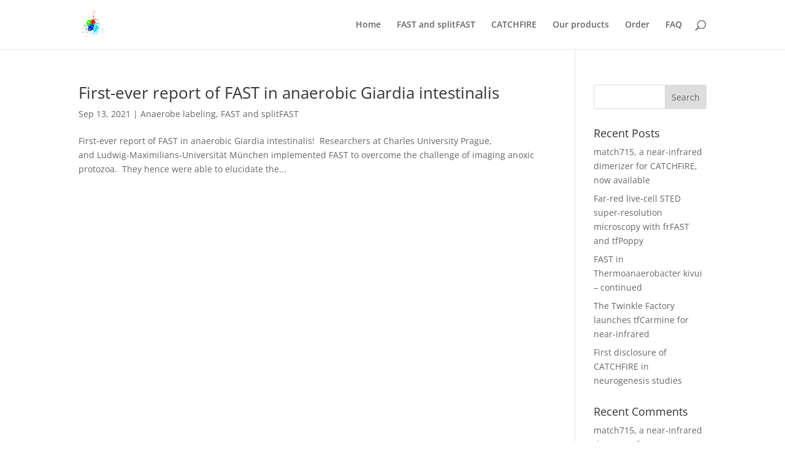

--- FILE ---
content_type: text/plain
request_url: https://www.google-analytics.com/j/collect?v=1&_v=j102&a=429728365&t=pageview&_s=1&dl=https%3A%2F%2Fwww.the-twinkle-factory.com%2F2021%2F09%2F&ul=en-us%40posix&dt=September%202021%20-%20The%20Twinkle%20Factory&sr=1280x720&vp=1280x720&_u=IEBAAEABAAAAACAAI~&jid=1902799263&gjid=1633066003&cid=12040298.1768969794&tid=UA-146764199-1&_gid=793283115.1768969794&_r=1&_slc=1&z=951879732
body_size: -453
content:
2,cG-S22SPM45ZK